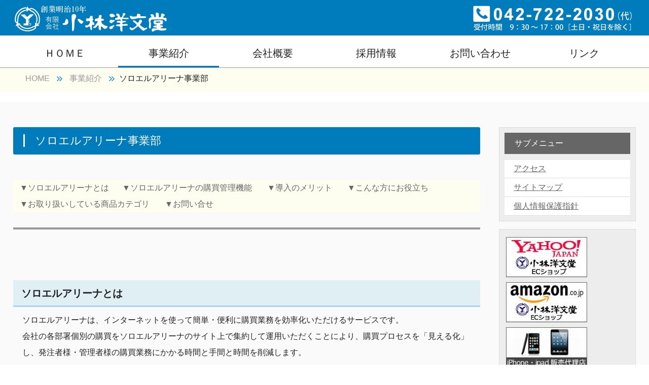

--- FILE ---
content_type: text/html
request_url: http://www.youbundo.co.jp/business-04.html
body_size: 5941
content:
<!DOCTYPE html>
<html lang="ja">
<head>
<meta charset="UTF-8">
<meta http-equiv="X-UA-Compatible" content="IE=edge">
<title>ソロエルアリーナ事業部｜有限会社小林洋文堂　サンプル３</title>
<meta name="viewport" content="width=device-width, initial-scale=1">
<meta name="description" content="創業明治10年。町田市で文具、事務用品を取り扱っております。通販カタログASKULの正規代理店です。ホームページの制作も請け負っております。">
<meta name="keywords" content="相模原市,東京都町田市,アスクル,伽藍堂,askul,ＡＳＫＵＬ,ゼロックス,xerox,OA機器,事務用品,文房具,オフィス家具,複合機,ホームページ制作,HP,webサイト">
<link rel="stylesheet" href="css/style.css">
<link rel="stylesheet" href="css/slide.css">
<link rel="stylesheet" href="css/luminous-basic.css">
<script src="js/openclose.js"></script>
<script src="js/fixmenu.js"></script>
<script src="js/fixmenu_pagetop.js"></script>
<!--[if lt IE 9]>
<script src="https://oss.maxcdn.com/html5shiv/3.7.2/html5shiv.min.js"></script>
<script src="https://oss.maxcdn.com/respond/1.4.2/respond.min.js"></script>
<![endif]-->
</head>

<body>

<div id="container">

<header>
<div class="inner">
	<a href="" class="header_tel">
    	<img src="images/tel.png" alt="お電話でのお問合せはこちら">
    </a>
<h1 id="logo"><a href="index.html"><img src="images/logo-2.png" alt="創業明治10年／町田市・相模原市のトータル・オフィスアドバイザー （有）小林洋文堂"></a></h1>
   	<br class="clear">
</div>
</header>

<!--801px以上ー-->
<nav id="menubar" class="nav-fix-pos">
<ul class="inner">
<li><a href="index.html">ＨＯＭＥ</a></li>
<li class="current"><a href="business.html">事業紹介</a></li>
<li><a href="outline.html">会社概要</a></li>
<li><a href="recruit.html">採用情報</a></li>
<li><a href="mailform/form.html">お問い合わせ</a></li>
<li><a href="link.html">リンク</a></li>
</ul>
</nav>

<!--800px以下端末-->
<nav id="menubar-s">
<ul>
<li><a href="index.html">ＨＯＭＥ</a></li>
<li class="current"><a href="business.html">事業紹介</a></li>
<li><a href="outline.html">会社概要</a></li>
<li><a href="recruit.html">採用情報</a></li>
<li><a href="mailform/form.html">お問い合わせ</a></li>
<li><a href="link.html">リンク</a></li>
<li><a href="access.html">アクセス</a></li>
<li><a href="sitemap.html">サイトマップ</a></li>
<li><a href="privacypolicy.html">個人情報保護指針</a></li>
</ul>
</nav>

<!--パンくずリスト-->
<nav class="breadcrumb">
<ol>
	<li><a href="index.html">HOME</a></li>
	<li><a href="business.html">事業紹介</a></li>
	<li>ソロエルアリーナ事業部</li>    
</ol>
</nav>
<!--/パンくずリスト-->





<div id="contents">

<div class="inner">

<!--印刷用ヘッダー-->
<div id="print-header">
	<div class="h-l">
		<p class="smallfont02">町田市のトータル・オフィスアドバイザー </p>
		<!--印刷用のロゴ-->
		<figure><img src="images/logo.png" alt="（有）小林洋文堂"></figure>
	</div>
	<div  class="h-r">
    	<p class="tel-font" style=""><img src="images/tel-icon.png" alt="電話番号" class="tel-icon" style="">042-722-2030<span class="ss">（代）</span></p><p>受付時間　9：30～17：00（土日・祝日を除く）</p>
    </div>
<br class="clear">
</div>
<!--/印刷用ヘッダー-->


<!--メインコンテンツ-->
<div class="main">

<section>

<h2>ソロエルアリーナ事業部</h2>


<ul class="listmenu">
<li><a href="#01">▼ソロエルアリーナとは</a>
<li><a href="#02">▼ソロエルアリーナの購買管理機能</a></li>
<li><a href="#03">▼導入のメリット</a></li>
<li><a href="#04">▼こんな方にお役立ち</a></li>
<li><a href="#05">▼お取り扱いしている商品カテゴリ</a></li>
<li><a href="#06">▼お問い合せ</a></li>
</ul>

<hr id="01" class="undeertable">
<h3>ソロエルアリーナとは</h3>

	<div class="box-indent">
		<p>ソロエルアリーナは、インターネットを使って簡単・便利に購買業務を効率化いただけるサービスです。<br>
  		会社の各部署個別の購買をソロエルアリーナのサイト上で集約して運用いただくことにより、購買プロセスを「見える化」し、発注者様・管理者様の購買業務にかかる時間と手間と時間を削減します。</p>
  	</div>
		  <p>　</p>
          
<div class="c">

<figure><img src="images/image_unit05-1.jpg" alt="ソロエルアリーナとは"></figure>
</div>

<p>　</p>
<p>【従来のアスクルとソロエルアリーナの違い】</p>
<table class="ta4">
<tr>
	<th>　</th>
	<td style="background:#C0D3E2;">従来のアスクル</td>
	<td style="background:#09C; color:#fff;">ソロエルアリーナ</td>
</tr>
<tr>
	<th>ご注文媒体</th>
    <td>インターネット・FAX</td>
    <td class="cur">インターネット</td>
</tr>
<tr>
	<th>特定商品の購入促進<br>または制限</th>
    <td>マニュアル運用でカバー</td>
    <td class="cur">管理部署による<br>一元コントロール可能</td>
</tr>
<tr>
	<th>購入申請処理方法</th>
    <td>会社の指定書類や口頭による</td>
    <td class="cur">オンライン承認</td>
</tr>
<tr>
	<th>ご請求処理方法<br>（仕分け作業）</th>
    <td>請求書による（紙）</td>
    <td class="cur">ダウンロードデータで処理可能</td>
</tr>
<tr>
	<th>ご請求書の発行形態</th>
    <td>ご注文部署に対してのみ</td>
    <td class="cur">3種からご選択可能</td>
</tr>
<tr>
	<th>ポイント還元</th>
    <td>あり</td>
    <td class="cur">なし</td>
</tr>
<tr>
	<th>商品お値引き</th>
    <td>なし</td>
    <td class="cur">あり（マイレージ制）</td>
</tr>
</table>

<hr id="02" class="undeertable">
<h3>ソロエルアリーナの購買管理機能</h3>

	<div class="box-indent">
		<p>ソロエルアリーナは豊富かつ柔軟な購買管理機能を備えており、「できるところから購買コスト削減に取り組みたい」というお客様や、「購買コスト削減はもちろんのこと、隅々まで厳密なルールを定めて購買にかかる内部統制を強化したい」というお客様など、管理の目的やレベルに応じてご利用いただけます。</p>
	</div>
            
<p>　</p>
<figure><img src="images/image_unit06.jpg" alt="従来のアスクルとの違い"></figure>


<hr id="03" class="undeertable">
<h3>導入のメリット</h3>
<h5>購買コストの削減</h5>

	<div class="box-indent">
		<p>ソロエルアリーナでは、2つの視点からお客様企業の購買にかけるコストを削減します。</p>
    
		<div class="b2">

		<h6>1. 「見えるコスト」　～　物品コストの削減</h6>
		<figure><img src="images/image_unit07_01.gif" alt="物品コストの削減" style="float:left; margin-right:15px;"></figure>
		<p class="smallfont00">会社の各部署が個別に取引していた購入先をソロエルアリーナに集約いただくことにより、物品の購入ボリュームに応じたディスカウントを適用させていただきます。</p>
		</div>
        
		<div class="b2">
		<h6>2. 「見えないコスト」　～　業務プロセスコストの削減</h6>
		<figure><img src="images/image_unit07_02.gif" alt="業務プロセスコストの削減" style="float:left; margin-right:15px;"></figure>
		<p class="smallfont00">ソロエルアリーナの購買管理機能を活用して購買プロセスをインターネット上で完結させることにより、購買業務に関するご担当者様の手間や時間を削減することができます。</p>
		</div>

	<hr class="clear eef">

	</div>


<h5>導入コストは…0円　<span style="font-size:11px;">（※1）</span></h5>

	<div class="box-indent">
		<figure><img src="images/image_unit08.gif" alt="0円" style="float:left;"></figure>
		<p>ソロエルアリーナはASP（※2）で運営されるためお客様には導入費用がかかりません。 <br>
		  アスクルの品揃えや迅速さといったメリットはそのままで、様々なプラスアルファのメリットを導入コスト0円（※1）でご利用いただけます。<br>
		</p>

		<p style="font-size:11px; color:#999; line-height:1.2em; margin:15px 10px;">
		（※1）インターネット契約プロバイダとの接続料・通信回線費用は、お客様のご負担となります。  <br>
		  （※2）ASPとは  <br>
		  インターネットを通じてアプリケーションソフトを利用者にレンタルする事業者のことです。利用者のパソコンに自らアプリケーションソフトをインストールする必要も、自前で開発する必要もありませんので、開発費はもちろん、インストールにかかる費用や運用にかかる管理費など、手間と費用を削減することが可能とされています。 </p>
	</div>


<hr id="04" class="undeertable">
<h3>こんな方にお役立ち</h3>

<p><a href="images/image_unit09-1-detali.jpg" class="gallery-img">
<img src="images/image_unit09-1.jpg" alt="ソロエルアリーナ　こんな方にお役立ち　発注者様の場合">
</a>
</p>
<p class="smallfont00">（↑クリックで詳細表示↑）</p>
<p><a href="images/image_unit09-2-detali.jpg" class="gallery-img">
<img src="images/image_unit09-2.jpg" alt="ソロエルアリーナ　こんな方にお役立ち　管理者様の場合">
</a>
</p>
<p class="smallfont00">（↑クリックで詳細表示↑）</p>
<p><a href="images/image_unit09-3-detali.jpg" class="gallery-img">
<img src="images/image_unit09-3.jpg" alt="ソロエルアリーナ　こんな方にお役立ち　経営者様の場合">
</a>
</p>
<p class="smallfont00">（↑クリックで詳細表示↑）</p>





<hr id="05" class="undeertable">
<h3>お取り扱いしている商品カテゴリ</h3>

	<div class="box-indent">
		<p>ソロエルアリーナの取扱商品カテゴリは、実験器具や検査機器など理化学分野から、金型や工具など多岐に渡ります。事務用品やOA機器、PC関連商品、オフィス生活用品などはもちろん、お客様企業の「必要」に応える様々な間接材を取り揃えています。ソロエルアリーナはさまざまな業界における、幅広いニーズにお応えします。
		事務消耗品から製造用消耗品まで、各種豊富に取り揃えております。<br><br></p>
    
    
   
<figure><img src="images/image_unit13.gif" alt="お取り扱いしている商品カテゴリ"></figure>

	</div>



<hr id="06" class="undeertable">
<h3>お問合せはこちら</h3>

    <div class="b2">
	<a href="form-soloel/form-soloel.html" class="btn btn--orange">ソロエルアリーナ<br>お問合せフォーム</a>
    </div>

    <div class="b2">
	<a href="tel:0427233554" class="btn btn--orange tel"><span style="font-size:80%;">お電話でのお申込み</span><br><span style="font-size:110%;">042-723-3554</span></a>    
    </div>
    
    
<hr class="clear eef">


</section>

</div>
<!--メインコンテンツここまで-->



<!--サブコンテンツここから-->
<div class="sub">

<nav class="box">
<h2>サブメニュー</h2>
<ul class="submenu">
<li><a href="access.html">アクセス</a></li>
<li><a href="sitemap.html">サイトマップ</a></li>
<li><a href="privacypolicy.html">個人情報保護指針</a></li>
</ul>
</nav>

<nav class="box">
<figure>
<a href="https://store.shopping.yahoo.co.jp/kobayashiyoubundo/" target="_blank"><img src="images/ecshop-yahoo-bnr.jpg" alt="Yahooショップ" style="margin:5px 5px 5px 0; vertical-align:top;"></a>
<a href="https://www.amazon.co.jp/sp?_encoding=UTF8&asin=B017R8OQ0C&isAmazonFulfilled=0&ref_=olp_merch_name_1&seller=A2T6OF706YEOSQ
" target="_blank"><img src="images/ecshop-amazon-bnr.jpg" alt="amazonショップ" style="margin:5px 5px 5px 0; vertical-align:top;"></a>
<a href="mailform/form.html"><img src="images/iphone-ipad-on.jpg" alt="iPhone iPad販売代理店" style="margin:5px 5px 5px 0; vertical-align:top;"></a>
<a href="https://onewaywater.com/" target="_blank"><img src="images/oneway3.png" alt="ワンウェイウォーター" style="margin:5px 5px 5px 0; vertical-align:top;"></a>
</figure>
</nav>

<section class="box">
<h2>ＳＮＳ</h2>
<a href="https://www.facebook.com/%E6%9C%89%E9%99%90%E4%BC%9A%E7%A4%BE%E5%B0%8F%E6%9E%97%E6%B4%8B%E6%96%87%E5%A0%82-119227276598534" target="_blank"><img src="images/facebook.png" alt="FACEBOOK" class="icon"></a>
<a href="https://twitter.com/youbundoecshop" target="_blank"><img src="images/twitter.png" alt="ツイッター" class="icon"></a>
</section>

<section class="box">
<h2>会社概要</h2>
<p>有限会社　小林洋文堂<br>
〒194-0013<br>
東京都町田市原町田4-23-2<br>
小林ビル3階<br>
<a href="access.html">地図はこちら</a><br>
TEL: 042-722-2030<br>
FAX: 042-728-8400</p>

<p class="smallfont00"><img src="images/mail.png" alt="メールアドレス"> mailbox@youbundo.co.jp</p>

<p>受付時間：9:30～17:00<br>
定休日：土日祝</p>
</section>

<section class="box">
<h2>許可証番号等</h2>
<p class="nest-p"><a href="tst.html">特定商取引表記（→）</a></p>
<p class="nest-p">古物商許可証番号</p>
<p class="nest">東京都公安委員会<br>第308841506796 号</p>
<p class="nest-p">高度管理医療機器等販売業 及び賃貸業許可番号</p>
<p class="nest">町田市保健所<br>第 45032160611 号</p>
</section>

</div>
<!--/サブコンテンツここまで-->

</div>
<!--/inner-->

</div>
<!--/contents-->

<footer>

<div id="footermenu" class="inner">
<p class="company-name"><a href="index.html">有限会社 小林洋文堂</a></p>
<ul>
<li><a href="business.html">事業紹介</a></li>
<li><a href="outline.html">会社概要</a></li>
<li><a href="recruit.html">採用情報</a></li>
<li><a href="mailform/form.html">お問い合わせ</a></li>
<li><a href="link.html">リンク</a></li>
</ul>
<ul>
<li><a href="access.html">アクセス</a></li>
<li><a href="sitemap.html">サイトマップ</a></li>
<li><a href="privacypolicy.html">個人情報保護指針</a></li>
<li><a href="tst.html">特定商取引表記</a></li>
</ul>

</div>
<!--/#footermenu-->

<div id="footeraddress" class="inner">
〒194-0013<br>
東京都町田市原町田4-23-2　小林ビル3階<br>
TEL: 042-722-2030　FAX: 042-728-8400
</div>
<!--/#footeraddress-->


<div id="copyright">
<small>Copyright&copy; <a href="index.html">Kobayashi Youbundo co.,Ltd</a> All Rights Reserved.</small>
</div>
<!--/#copyright-->

</footer>

</div>
<!--/#container-->

<p class="nav-fix-pos-pagetop"><a href="#">↑</a></p>

<!--レスポンシブ用-->
<div id="menubar_hdr" class="close"></div>
<script>
if (OCwindowWidth() <= 800) {
	open_close("menubar_hdr", "menubar-s");
}
</script>

<!--luminous-->
<script src="js/Luminous.min.js"></script>
<script>
      new LuminousGallery(
        document.querySelectorAll(".gallery-img"),
        {
          arrowNavigation: true
        },
        {
          caption: function(trigger) {
            return trigger.querySelector("img").getAttribute("alt");
          }
        }
      );
</script>


</body>
</html>


--- FILE ---
content_type: text/css
request_url: http://www.youbundo.co.jp/css/style.css
body_size: 9414
content:
@charset "utf-8";

/*
---------------------------------------------------------------------------*/
/*★全体★
---------------------------------------------------------------------------*/
/*　width:800pxでスマホ対応メニューに切り替え　*/
/*　全体枠に関するメディアクエリはファイルの後半にまとめて記述していますが、各要素ごとに個別に記述しているものもあります。*/

html,body,#container {height: 100%;}
body {
	margin: 0px;
	padding: 0px;
	color: #222;
	font-family: "ヒラギノ角ゴ ProN W3", "Hiragino Kaku Gothic ProN", "メイリオ", "Meiryo", "verdana", sans-serif;
	font-size: 16px;
	line-height: 2;
	background: #fff;
}
h1,h2,h3,h4,h5,h6,p,ul,ol,li,dl,dt,dd,form,figure,form {margin: 0px;padding: 0px;font-size: 100%;font-weight: normal;}
ul {list-style-type: none;}
ol {padding-left: 40px;padding-bottom: 15px;}
img {border: none;max-width: 100%;height: auto;vertical-align: middle;}
table {border-collapse:collapse;font-size: 100%;border-spacing: 0;}
video {max-width: 100%;}
iframe {width: 100%;}
a {
	color: #666;
	margin:auto 3px;
	text-decoration:none;
}
a:hover {
	color: #007bbb;
	text-decoration:underline;
}
input, select, textarea{
padding: 10px;
}

/*全体枠
---------------------------------------------------------------------------*/
.inner {
	max-width: 1400px;
	margin: 0 auto;
	padding-left: 2% !important;
	padding-right: 2% !important;
}

/*ヘッダー
---------------------------------------------------------------------------*/
header {
	height: 70px;
	background: #007bbb;
	position: relative;
}
#top header {
	min-height: 100%;
	margin-bottom: -70px;
}
header #logo {
	width: 300px;
	padding-top: 10px;
}
header #logo a{
	background:none;
}
#top #logo img {
	position: fixed;
	z-index: 1;
	left: 33%;
	top: 36%;
	width: 30%;
}

.header_tel{
	float:right;
	display:block;
	padding-top:1px;
}



/*印刷時に出力するロゴ*/
#print-header{
	display:none;
}

/*メインメニュー
---------------------------------------------------------------------------*/
#menubar {
	overflow: hidden;
	position: relative;
	z-index: 10;
	text-align: center;
	background: #fff;
	border-bottom: 1px solid #999;
}
#menubar ul li {
	float: left;
	width: calc(100% / 6);
	font-size: 20px;
}
#menubar ul li a {
	text-decoration: none;
	display: block;
	border-bottom: 3px solid transparent;
	height: 45px;
	padding-top: 15px;
	color: #222;
	background:none;
}
#menubar ul li span {
	display: block;
	font-size: 10px;
	color: #999;
	letter-spacing: 0.2em;
}
#menubar ul li a:hover, #menubar ul li.current a {
	border-bottom:3px solid #007bbb;
}
/*スマホ用メニュー*/
#menubar-s {display: none;}
#menubar_hdr {display: none;}


/*メニューを画面上部に固定
---------------------------------------------------------------------------*/
body.is-fixed-menu #menubar.nav-fix-pos {
	position: fixed;
	width: 100%;
	top: 0px;
	background: #000;
	opacity: 0.8;
}
body.is-fixed-menu #menubar.nav-fix-pos a{
	color: #fff;
}
body.is-fixed-menu #menubar.nav-fix-pos ul li.current a {
	border-bottom: 6px solid #ffd700;
}
body.is-fixed-menu #contents {
	margin-top: 60px;
}
body.is-fixed #menubar.nav-fix-pos {
	position: fixed;
	width: 100%;
	top: 0px;
	background: #fff;
	background: rgba(255,255,255,0.95);
}
body.is-fixed #contents {
	margin-top: 60px;
}

/*
---------------------------------------------------------------------------*/
/*コンテンツブロック
---------------------------------------------------------------------------*/
#contents {
	position: relative;
	z-index: 1;
	overflow: hidden;
	background: #fafafa;
	padding-top: 30px;
	padding-right: 0;
	padding-bottom: 30px;
	padding-left: 0;
}

#contents .inner {
	padding: 20px 0px;
}
#contents h2 {
	clear: both;
	margin-bottom: 20px;
	color: #fff;
	background: #007bbb;
	padding: 5px 20px;
	font-size: 22px;
	border-radius: 3px;
}

#contents h2::first-letter {
	border-left: 3px solid #fff;
	padding-left: 20px;
}

#contents h3{
	font-size: 20px;
	font-weight: bold;
	background: #DFEFF4;
	clear: both;
	margin-top: 30px;
	margin-right: auto;
	margin-bottom: 10px;
	margin-left: auto;
	padding-top: 6px;
	padding-right: 8px;
	padding-bottom: 4px;
	padding-left: 16px;
	border-bottom:3px solid #ACD2F4;
}

#contents h4{
	font-size: 18px;
	font-weight: bold;
	background: #DFEFF4;
	margin-top: 10px;
	margin-right: auto;
	margin-bottom: 10px;
	margin-left: auto;
	padding-top: 6px;
	padding-right: 8px;
	padding-bottom: 4px;
	padding-left: 16px;
}

#contents h5 {
  font-size:16px;
  font-weight:bold;
  position: relative;
  padding: 8px 5px 4px 36px;
  color: #fff;
  border-radius: 100vh 0 0 100vh;
  background: #069;
  margin:36px auto 16px auto;
}

#contents h5:before {
  position: absolute;
  top: calc(50% - 7px);
  left: 10px;
  width: 14px;
  height: 14px;
  content: '';
  border-radius: 50%;
  background: #fff;
}


#contents #policy {
	font-size:13px;
	padding-bottom:20px;
}
#contents #policy p{ 
	margin: auto auto auto 10px;
}
#contents #policy h4{ 
	font-size:14px;
	border-bottom:1px solid #0080C0;
	color: #222;
	padding:6px 2px 2px 2px;
	background-color:transparent;
}


/*メインコンテンツ
---------------------------------------------------------------------------*/
.main {
	float: left;
	width: 75%;
	padding-bottom:30px;
}
.main section + section {
	margin-top: 40px;
	padding-top: 0;
}

/*リスト系ページ用
---------------------------------------------------------------------------*/
#contents .main .list {
	margin-bottom: 20px;
	border: 1px solid #666;
	clear: both;
	padding-top: 0;
	padding-right: 1%;
	padding-bottom: 2%;
	padding-left: 1%;
	min-height: 260px;
}
#contents .main .list h4 {
	margin-bottom: 0.5em;
	color: #007bbb;
	background: #CDE9FA;
	clear: both;
}
#contents .main .list h4::first-letter {
	border-left: 3px solid #007bbb;
	padding-left: 10px;
}
#contents .main .list p {
	padding: 0px;
	margin-left: 23%;
	margin-top: 2%;
}
#contents .main .list figure img {
	float: left;
	width: 22%;
	margin-right: 4%;
	padding: 5px;
	border:1px solid #999;
}

/*リスト系ページテーブル用
---------------------------------------------------------------------------*/
#contents .main .list table {
	font-size: 12px;
	width: 78%;
	margin-bottom: 5px;
}
#contents .main .list table,
#contents .main .list table td,
#contents .main .list table th {
	border: 1px solid #dcdcdc;
}
#contents .main .list table td,
#contents .main .list table th {
	padding: 1%;
}
#contents .main .list table th {
	width: 20%;
	text-align: center;
	font-weight: normal;
	background: #edf0f5;
}
#contents .main .list table td {
	width: 30%;
}


/*サイトマップ用
---------------------------------------------------------------------------*/
.sitemap{margin:20px;}
.sitemap ul li{
    min-height:18px;
    margin:0;
    padding:5px 0 0 15px;
    background:transparent url('../images/marker.gif') no-repeat left 0.9em scroll;
}
.sitemap ul li ul li{
    background:transparent url('../images/marker_middle.gif') no-repeat left -0.2em scroll;
    margin-left:5px;
}


/*サブ（右）コンテンツ用
---------------------------------------------------------------------------*/
.sub {
	float: right;
	width: 22%;
}

#contents .sub h2 {
	margin-bottom: 10px;
	border-radius: 0;
	font-size: 16px;
	background-color: #666;
}
#contents .sub h2::first-letter {
	border-left: none;
	padding-left: 0px;
}
#contents .sub p {
	margin: 0;
	padding: 10px;
}

#contents .sub .box {
	padding: 10px;
	margin-bottom: 15px;
	background: #f2f2f2;
	background: rgba(0,0,0,0.05);
	border: solid 1px #dcdcdc;
}
#contents .sub .box a{
	background: none;
	text-decoration:underline;
}

#contents .sub .box ul.submenu {
	margin-bottom: 0px;
}
#contents .sub .box ul.submenu a{
	background: none;
}


/*サブメニュー
---------------------------------------------------------------------------*/
ul.submenu {
	margin-bottom: 15px;
	border-top: solid 1px #dcdcdc;
}
ul.submenu li {
	background: #fff;
	border-bottom: solid 1px #dcdcdc;
}
ul.submenu li a {
	text-decoration: none;display: block;
	padding: 2px 15px;
	background:none;
}

ul.submenu li a{
	background:  #f0e68c;
}


/*フッター
---------------------------------------------------------------------------*/
footer {
	clear: both;
	position: relative;
	z-index: 1;
	font-size: 14px;
	background: #007bbb;
	color: #fff;
	text-align: center;
	
}
footer a {color: #fff;}
footer a:hover {color: #fff;}

#footermenu {
	overflow: hidden;
	padding: 20px 5px;
	background: url(../images/footer_bg.png) no-repeat 95% center/15%;	
}


#footermenu a {
	text-decoration: none;
	opacity: 0.7;
	background:none;
}
#footermenu a:hover {
	opacity: 1;
}
#footermenu ul {
	float: left;
	width: 125px;
	padding-right: 1%;
	padding-left: 0.5%;
	text-align: left;
	line-height: 2;
}

#footermenu .company-name{
	font-size: 24px;
	text-align: left;
}

#footeraddress{
	color:#BCDEE7;
	text-align:left;
	padding:10px;
}

#copyright {
	clear: both;
	text-align: center;
	background: #333;
}
#copyright a {
	text-decoration: none; 
	background:none;
}

#copyright a:hover {
	color: #666;
}

/*トップページ内「更新情報・お知らせ」ブロック
---------------------------------------------------------------------------*/
#new dl {
	border-bottom-width: 1px;
	border-bottom-style: dotted;
	border-bottom-color: #999;
	margin-bottom: 20px;
	padding-top: 0px;
	padding-right: 0px;
	padding-bottom: 10px;
	padding-left: 0px;
	margin-top: 10px;
}
#new dt {
	/*float: left;*/
	/*width: 9em;*/
	background: #eee;
	padding: 4px 4px 2px 8px;
}
#new dt i{
	padding-right: 8px;
}
#new dd {
	/*
	padding-left: 9em;
	*/
	padding: 8px 8px 8px 30px;
}
#new dd p.p_date{
	color: #66b3d3;
	text-align:right;
	font-size: 90%;
}

/* リンク
---------------------------------------------------------------------------*/
ul.link{
	width:99%;
	margin-left:1%;
	margin-bottom:50px;
	}

ul.link li{
	width:49%;
	display:inline-block;
	}


ul.link li a{display:block;
	margin-right:2%;
	padding:3% 0 2% 5px;
	border-bottom:1px dotted #ccc;
	text-decoration:none;
	background:none;
}
ul.link li a:hover{
	background:#FFC;
}

/*その他・テーブル
---------------------------------------------------------------------------*/
.ta1 {
	width: 100%;
	margin-bottom: 15px;
	background: #fff;
}
.ta1, .ta1 td, .ta1 th {
	border: 1px solid #999;
	padding: 10px;
}
.ta1 th {
	width: 180px;
	text-align: center;
	background:#eee;	
}
.ta1 img {
	vertical-align: bottom;
}

.ta2 {
	width: 100%;
	margin-bottom: 15px;
	background: #fff;
}
.ta2, .ta2 td, .ta2 th {
	border: 1px solid #999;
	padding: 10px;
	text-align:left;
}
.ta2 th {
	width: 70%;
}
.ta2 td{
	text-align:right;
}
.ta2 .spt{background:#eee;
}
.ta3{
	width: 360px;
	margin-top: 30px;
	margin-right: auto;
	margin-bottom: 50px;
	margin-left: 20px;
	float: left;
}

.ta3 th{ 
	background:#eee; 
	text-align:left; 
	padding:4px 10px;
}
.ta3 td{ 
	padding:8px 10px 2px 10px; 
	border-bottom:1px dotted #ccc;
}

.ta4 {
	width: 100%;
	margin-bottom: 15px;
	background: #fff;
	font-size:12px;
}
.ta4, .ta4 td, .ta4 th {
	border: 1px solid #999;
	padding: 10px 4px;
	text-align:center;
}
.ta4 th {
	background:#eee;
}
.ta4 td.cur{
	background:#FFC;
}

.t50{
	width: 98%;
	margin-left: 2%;
	margin-bottom: 15px;
}
.t50 td{
	width:50%;
}





/*フォーム用
---------------------------------------------------------------------------*/

#contents input, select, textarea{
		font-size:16px;
		font-family: "ヒラギノ角ゴ ProN W3", "Hiragino Kaku Gothic ProN", "メイリオ", "Meiryo", "verdana", sans-serif;
}

#contents input[type="submit"].btn,
#contents input[type="button"].btn,
#contents input[type="reset"].btn {
	padding: 5px 10px;
	border: 1px solid #ccc;
	font-size: 20px;
	border-radius: 3px;
	background: #eee;
}
#contents input[type="submit"].btn:hover,
#contents input[type="button"].btn:hover,
#contents input[type="reset"].btn:hover {
	border: 1px solid #999;
	background: #fff;
}

.submitbtn {
	display       : inline-block;
	font-size     : 16pt;
	font-weight:	bold;
	text-align    : center;
	cursor        : pointer;
	padding       : 24px 30px;
	color         : #fffffe;
	line-height   : 1em;
	transition    : .3s;
	border        : 2px solid #2679A6;
	background-color: #2679A7;
}
.submitbtn:hover {
  color         : #2679A6;
  background    : #ffffff;
}



/*前のページに戻るリンク用
---------------------------------------------------------------------------*/
.prev{
  position: relative;
  display: inline-block;
  padding-left: 20px;
  color: #333;
  text-decoration: none;
  margin-top:100px;
}
.prev:before {
  content: '';
  width: 18px;
  height: 18px;
  background: #333;
  border-radius: 50%;
  position: absolute;
  top: 50%;
  left: -3px;
  margin-top: -9px;
}
.prev:after {
  content: '';
  width: 6px;
  height: 6px;
  border: 0;
  border-top: solid 2px #fff;
  border-right: solid 2px #fff;
  position: absolute;
  top: 50%;
  left: 0;
  margin-top: -4px;
  transform: rotate(45deg);
}



/* ダイヤル画面用
---------------------------------------------------------------------------*/
@media screen and (min-width: 800px) {
    .tel {
        pointer-events: none;
        cursor: default;
    }
}


/*PAGE UP
---------------------------------------------------------------------------*/
@keyframes scroll {0% {opacity: 0;}100% {opacity: 1;}}
body .nav-fix-pos-pagetop a {display: none;}
body.is-fixed-pagetop .nav-fix-pos-pagetop a {
	display: block;
	text-decoration: none;
	text-align: center;
	width: 50px;
	line-height: 50px;
	z-index: 1;
	position: fixed;
	bottom: 20px;
	right: 3%;
	background: #EDAE3A;
	background: rgba(237, 174, 58, 1);
	color: #fff;
	border: 1px solid #fff;
	animation-name: scroll;
	animation-duration: 1S;
	animation-fill-mode: forwards;
	border-radius: 50%;
}
body.is-fixed-pagetop .nav-fix-pos-pagetop a:hover {
	background: #FDEA9F;
	border: 1px solid #EDAE3A;
	color: #EDAE3A;
}

/*その他
---------------------------------------------------------------------------*/
.look {background: #ccc;padding: 5px 10px;border-radius: 4px;}
.mb15,.mb1em {margin-bottom: 15px !important;}
.mb20 {margin-bottom: 20px !important;}
.mb30 {margin-bottom: 30px !important;}
.mb50 {margin-bottom: 50px !important;}
.p0 {padding:0 !important;}
.clear {clear: both;}
.eef{border:#eef 1px dotted;}
ul.disc {padding: 0em 25px 15px;list-style: disc;}
.color1, .color1 a {color: #66b3d3 !important;}
.pr {font-size: 10px;}
.wl {width: 96%;}
.ws {width: 50%;}
.c {text-align: center !important;}
.r {text-align: right !important;}
.l {text-align: left !important;}
.w50 {overflow: hidden;width: 50%;}
.fl {float: left;}
img.fl {float: left;width:30%;margin-right: 20px;margin-bottom: 20px;}
.fr {float: right;}
img.fr {float: right;width:30%;margin-left: 20px;margin-bottom: 20px;}
img.ww{width:98%; margin:1%;}
.big1 {font-size: 22px;}
.sub .big1 {font-size: 12px;}
.mini1 {font-size: 11px;display: inline-block;line-height: 1.5;}
.sh {display: none;}
.date {text-align: right;color: #999;font-size: 11px;}
.marker-b{
 background: linear-gradient(transparent 75%, #c1e0ff 75%);
font-weight: bold; 
}
.icon{
	width:74px; 
	height:auto; 
	margin-right:14px;
}
.nw{
	font-weight: bold;
	font-size: 16px;
	border: solid #999 1px;
	background-color: #F3F3F3;
	margin-right: 0%;
	margin-left: 0%;
	margin-top: 1%;
	margin-bottom: 1%;
	padding-top: 1%;
	padding-right: 2%;
	padding-bottom: 1%;
	padding-left: 2%;
}
.nest-p{
	margin-bottom: 10px;
	margin-top: 10px;
	line-height: 1.6em;
	background-color: #CECECE;
	border-bottom:1px solid #999;
}
.nest {
	margin-left:1em;
	font-size:90%;
}
.smallfont00{
	font-size:90%;
}
.link_yellow{
	background: #FFC;
}


	@media screen and (max-width:1100px){
		.smallfont00{
			font-size:70%;
		}
	}



.smallfont01{
	font-size:80%;
}
.smallfont02{
	font-size:70%;
}

.red{
	color: red;
}
.green{
	color: green;
}


h6.ttl{ font-weight:bold; padding:0; margin:20px auto 5px auto; border-bottom:6px solid #C4DBEE;}

.f-img{float:right; margin:auto 20px auto 20px;}
.w-img{width:auto; margin:auto 20px 40px 5px;}
.undeertable{
	border: 2px solid #999;
	margin-top: 30px;
	margin-right: auto;
	margin-bottom: 100px;
	margin-left: auto;
	clear: both;
}

	@media screen and (max-width:800px){
		.undeertable{ margin-bottom:10px; border:1px solid #ffe;}
	}



.disp{display:inherit;}
.endline{
	clear: both;
	border: 1px dashed #eee;
}


ul.listmenu{ width:100%; margin-top:50px; background:#FDFDF0;}
ul.listmenu li{ display:inline-block; }
ul.listmenu li a{text-align:center; display:block; padding:0 10px;}
ul.listmenu li a:hover{ background:#963; color:#fff;}

	@media screen and (max-width:800px){
		ul.listmenu{ margin-top:10px; }		
		ul.listmenu li a{ padding:10px;}
	}






/*
---------------------------------------------------------------------------*/
/*ボタン
---------------------------------------------------------------------------*/

.btn,
a.btn,
button.btn {
  font-size: 1.4rem;
  font-weight: 700;
  line-height: 1.5;
  position: relative;
  display: inline-block;
  padding: 1rem 4rem;
  cursor: pointer;
  user-select: none;
  transition: all 0.3s;
  text-align: center;
  vertical-align: middle;
  text-decoration: none;
  letter-spacing: 0.1em;
  color: #212529;
  border-radius: 0.5rem;
  min-width:240px;
  min-height:80px;
}

@media screen and (max-width: 560px) {
	.btn,
	a.btn,
	button.btn {font-size: 1.4rem;}
}


.btn--orange,
a.btn--orange {
  color: #fff;
  background-color: #eb6100;
}
.btn--orange:hover,
a.btn--orange:hover {
  color: #fff;
  background: #f56500;
}

.btn--blue,
a.btn--blue {
  color: #fff;
  background-color: #6D94BE;
}
.btn--blue:hover,
a.btn--blue:hover {
  color: #fff;
  background: #96B6CD;
}


/*
---------------------------------------------------------------------------*/
/*ボックス
---------------------------------------------------------------------------*/
.t2{
	width: 42%;
	padding: 2%;
	float: left;
	margin-bottom: 20px;
	border: 1px solid #999;
	margin-top: auto;
	margin-right: 2%;
	margin-left: 1%;
}
.t3{ 
	width:31%;
	margin: auto;	
	padding: 1%;
	float: left;
	margin-bottom:20px;	
}
.t2 a.title{
	text-align: center;
	font-size: 16px;
	font-weight: bold;
	line-height: 2em;
	display: block;
	margin-bottom: 10px;
	background-color: #ddd;
	border-right-width: 8px;
	border-left-width: 8px;
	border-right-style: solid;
	border-left-style: solid;
	border-right-color: #666;
	border-left-color: #666;
}
.t2 p.comment{
	line-height:1.6em;
	margin:1%;
}
.t2 a.detail{
	text-align: center;
	width: 160px;
	padding: 4px;
	display: block;
	background: #069;
	color: #fff;
	margin-top: 0px;
	margin-right: 0;
	margin-bottom: 0;
	margin-left: auto;
	text-decoration: none;
}
.t2 img{
	width: 100%;
}
.t3 img{
	width: 100%;
	max-width: 260px;
}

.box3{
	width: 31%;
	margin-left:0.5%;
	margin-right: 1.5%;
	float: left;
	margin-top:10px;
	margin-bottom: 20px;
	min-height: 160px;
}
h6{ background:#09C; color:#fff; text-align:center; padding:2px; margin-bottom:5px;}
.box3 img{ float:left; margin:5px 16px 10px 0;}

	@media screen and (max-width:600px){
		.box3{
			width:98%;
			min-height: inherit;
			}
	}

.box-indent{
	margin:1% 0 1% 2%;
	}


.b2{
	width: 48%;
	padding: 0;
	float: left;
	margin-bottom: 20px;
	margin-top: 40px;
	margin-right: 1%;
	margin-left: 0;
}
	@media screen and (max-width:1200px){
		.b2{
			width:98%;
			float:none;
			clear:both;
			}
	}





/*
---------------------------------------------------------------------------*/
/*一覧レイアウト用
---------------------------------------------------------------------------*/
#main section{
	margin-bottom:30px;
}
#main section.list {
	margin-bottom: 15px;
	position: relative;
	overflow: hidden;
	padding: 2%;
	background: #fff;
	border: 1px solid #ccc;
	width: 96%;
}
#main section.list p {
	padding: 0px;
	margin-left: 34%;
}
#main section.list figure img {
	float: left;
	padding: 5px;
	background: #fff;
	width: 30%;
	height: auto;
	border: 1px solid #ccc;
}
#main section.list h4 {
	font-size: 120%;
	color: #328ACB;
	border-bottom: solid 1px #328ACB;
	margin-left: 34%;
	margin-bottom: 10px;
}






/*
---------------------------------------------------------------------------*/
/*パンくずリスト
---------------------------------------------------------------------------*/
.breadcrumb {
	margin: 0 0 20px 0;
	padding: 5px;
	list-style: none;
	display: flex;
	overflow-x: auto;
	overflow-y: hidden;
	overflow: auto;
	white-space: nowrap;
	background-color: #FDFDF0;
}
	@media screen and (max-width:800px){
		.breadcrumb{ margin:0 0 5px 0;}
	}

.breadcrumb ol{
	width: 1400px;
	height: 22px;
	margin:auto;
}
	@media screen and (max-width:1400px){
		.breadcrumb ol{ width: 100%;}
	}

.breadcrumb ol li {
	display: inline-block;
	padding-left: 20px;
	background: url(../images/arrow067_05.gif) left center no-repeat ;
}


.breadcrumb ol li:first-child {
	margin-left: 0;
	padding-left: 0;
	background: none;
}

.breadcrumb ol li a {
  text-decoration: none;
  color: #999;
  margin:0 10px 0 5px;
  background:none;
}

.breadcrumb ol li a:hover {
  text-decoration: underline;
}


/*
---------------------------------------------------------------------------*/
/*詳細はこちら　ボタン
---------------------------------------------------------------------------*/
.nxt{ text-align:right;
	clear:both;
}
.nxt a{
	background: #369;
	color: #fff;
	text-decoration: none;
	padding-top: 10px;
	padding-right: 20px;
	padding-bottom: 8px;
	padding-left: 20px;
}
.nxt a:hover{
	background: #CEE7FD;
	color: #369;
	box-sizing:border-box;
	border:1px solid #369;
}



/*
---------------------------------------------------------------------------*/
/*ギャラリー（画像拡大）　虫眼鏡アイコン・スマホ対応など
---------------------------------------------------------------------------*/

.p_plus {
  position:relative;
  display:inline-block;
}
.rp_plus48 {
  position:absolute;
  right:0px;
  top:0px;
}
img.gallery{  margin:6px 4px auto auto;}
		@media screen and (max-width: 560px) {
			img.gallery{ width:120px;}
		}
		@media screen and (max-width: 560px) {
		  .lum-lightbox-inner img {
		    max-width: 160vw !important;
		    max-height: 85vh !important; }
		}  
		@media screen and (max-width: 800px) {
			.lum-gallery-button {
		  	display: none !important;}  
		}

/*
---------------------------------------------------------------------------*/
/*アコーディオン
---------------------------------------------------------------------------*/
input.accordion {
  position: absolute;
  opacity: 0;
  z-index: -1;
}
 
.tabs {
  border-radius: 8px;
  overflow: hidden;
  border:1px solid #ccc;
  /*border-top:none;*/
  margin-top:2em;
}
 
.tab {
  width: 100%;
  /*color: white;*/
  overflow: hidden;
}
.tab-label {
  display: flex;
  justify-content: space-between;
  padding: 1em;
  background:#E2EDF5;
  color: #333;
  /*background: #2c3e50;*/
  font-weight: bold;
  text-align:left;
  cursor: pointer;
  border-bottom:1px solid #ccc;
}

.tab-label .nbr{
	color:#069;
	}
.tab-label:hover {
	background: #B9D3EC;
  /*background: #1a252f;*/
}
.tab-label::after {
  content: "\276F";
  width: 1em;
  height: 1em;
  text-align: center;
  margin-left: 0.5em;
  transition: all .35s;
}
 
.tab-content {
  max-height: 0;
  padding: 0 1em;
  color: #333;
  background: white;
  transition: all .35s;
}

 
.tab-close {
  display: flex;
  justify-content: flex-end;
  padding: 1em;
  font-size: 0.75em;
  background: #B9D3EC;  
  /*background: #2c3e50;*/
  cursor: pointer;
}
.tab-close:hover {
  background: #1a252f;
}
 
input.accordion:checked + .tab-label {
  background: #B9D3EC;  
  /*background: #1a252f;*/
}
input.accordion:checked + .tab-label::after {
  transform: rotate(90deg);
}
input.accordion:checked ~ .tab-content {
  max-height: 100vh;
  padding: 1em;
}

















































/*
---------------------------------------------------------------------------*/
/*ここから　メディアクエリ
---------------------------------------------------------------------------*/

/*スマホで横向きのとき用
----------------------------------------------------------------------------*/
@media screen and (orientation: landscape) and (max-height:500px){

#menubar-s ul li a {
	padding: 10px;
	float: left;
	width: 40%;
	margin-left: 4%;
}

}


/* 1400px以下の設定（見出しの文字サイズやロゴマークなど横幅に応じて対応が必要なもの）
---------------------------------------------------------------------------*/
@media screen and (max-width:1400px){

#top #logo img {
	left: 30%;
	top: 45%;
	width: 40%;
}

}

/*1000px以下の設定（見出しの文字サイズやロゴマークなど横幅に応じて対応が必要なもの）
---------------------------------------------------------------------------*/
@media screen and (max-width:1000px){

#top #logo img {
	left: 20%;
	top: 45%;
	width: 60%;
}

#contents .main .list p {
	padding: 0px;
	margin-left: 36%;
}
#contents .main .list figure img {
	width: 30%;
}

.t2{
	height: 400px;
}
.t2 a.title{
	margin:5px 0;
	padding:0;
}

ul.link li{
	width:100%;
	}

.box3{
	width:48%;
	min-height: 200px;
	}

.f-img{width:50%;}
.w-img{width:96%;}





}


/*
---------------------------------------------------------------------------*/
/*メディアクエリ　800px以下
----------------------------------------------------------------------------*/
@media screen and (max-width:800px){


/*アニメーション用
----------------------------------------------------------------------------*/
@keyframes menu1 {
	0% {opacity: 0;}
	100% {opacity: 1;}
}

/*800px以下 スマホ用メニュー 
----------------------------------------------------------------------------*/
#menubar-s {
	display: block;
	overflow: hidden;
	position: fixed;
	z-index: 100;
	top: 0px;
	width: 100%;
	background: rgba(0,0,0,0.8);
	border-top: 1px solid #fff;
	animation-name: menu1;
	animation-duration: 0.5s;
	animation-fill-mode: both;
}
#menubar-s ul li a {
	display: block;
	text-decoration: none;
	padding: 10px 15px;
	border-bottom: 1px solid #fff;
	color: #fff;
	font-size: 16px;
	background:none;
}
#menubar-s ul li a:hover{ background:#222;}

#menubar-s ul li.current a{
}

#menubar-s ul li.current a:before {content:"\025b6";}

#menubar-s ul li span {
	display: block;
	font-size: 10px;
	color: #999;
}
#menubar-s ul li{
	background:#666;
}

#menubar {display: none;}

/*800px以下 ３本バーアイコン設定
---------------------------------------------------------------------------*/
#menubar_hdr {
	display: block;
	position: fixed;
	z-index: 100;
	top: 2px;
	right: 2px;
	border-radius: 15%;
	border: 1px solid #fff;
}
#menubar_hdr.close,
#menubar_hdr.open {
	width: 50px;
	height: 50px;
}
#menubar_hdr.close {
	background: #66b3d3 url(../images/icon_menu.png) no-repeat center top/50px;	
}
#menubar_hdr.open {
	background: #66b3d3 url(../images/icon_menu.png) no-repeat center bottom/50px;
}

body.is-fixed-menu #contents {
	margin-top: 0px;
}

#contents .main, #contents .sub {
	float: none;
	width: auto;
	clear: both;
}

/*スマホ版でサブメニューやフッターを省きたい場合のbodyタグ*/
body.s-n .sub,body.s-n #footermenu {
	display: none;
}




/*800px以下　ヘッダー
---------------------------------------------------------------------------*/
.header_tel{
	display:none;
}



/*800px以下 サブメニュー
---------------------------------------------------------------------------*/

ul.submenu li a {
	padding: 15px 15px;
}


/*800px以下 フッター
----------------------------------------------------------------------------*/

#footermenu {
	background: url(../images/footer_bg.png) no-repeat 95% center/20%;
	}







/*800px以下 コンテンツブロック
---------------------------------------------------------------------------*/

#contents {
	padding: 0;
}






/*800px以下 テーブル
---------------------------------------------------------------------------*/

.ta1 td{
	width: 96%;
	padding: 2%;
	display: block;
}
.ta1 th {
	width: 96%;
	padding: 2%;
	display: block;
	text-align: left;
	background-color: #ddd;
}

.t2{ 
	height:370px;	
}

.ta1 td{
	width: 96%;
	padding: 2%;
	display: block;
}
.ta1 th {
	width: 96%;
	padding: 2%;
	display: block;
	text-align: left;
}










/*800px以下 その他
---------------------------------------------------------------------------*/

.big1 {
	font-size: 20px;
}
.w50 {
	overflow: 
	hidden;
	width: auto;
}
.fl {
	float: none;
}
.fr {
	float: none;
}
.link {
	margin-top: -30px;
	padding-top: 30px;
}

.disp{
	display:none;
}


















}



/*600px以下の設定（見出しの文字サイズやロゴマークなど横幅に応じて対応が必要なもの）
---------------------------------------------------------------------------*/
@media screen and (max-width:600px){

#top #logo img {
	left: 6%;
	top: 45%;
	width: 80%;
}

#contents .main .list.compact {
	width: auto;
	float: none;
	margin: 0;
	border-top: 1px solid #dcdcdc;
	padding-top: 3%;
}
#contents .main .list.compact a {
	height: auto;
}
#contents .main .list.compact figure img {
	float: left;
	width: 20%;
	margin-right: 10px;
}
#contents .main .list.compact:last-of-type {
	margin-bottom: 15px;
	border-bottom: 1px solid #dcdcdc;
}

#contents .main .list h4 {
	margin-top: 20px;
	margin-left: 0.5%;
	margin-right: 0.5%;	
}
#contents .main .list p {
	padding: 0px;
	margin-left: 2%;
	margin-right: 2%;	
	margin-bottom: 10px;
}
#contents .main .list figure img {
	float: none;
	width: 96%;
	margin: 1%;
}

#footermenu {
	background: url(../images/footer_bg.png) no-repeat 95% center/30%;
	}


.t2{ 
	width: 94%;
	height: auto;
	float: none;
}
.t3{ 
	width: 94%;
	height: auto;	
	float: none;
}

.ws,.wl,.wss {width: 94%;}







}


/*
---------------------------------------------------------------------------*/
/*メディアクエリ　480px以下
----------------------------------------------------------------------------*/
@media screen and (max-width:480px){

body {
	font-size: 13px;
	line-height: 1.5;
}

.inner {
	padding-left: 2% !important;
	padding-right: 2% !important;
}

#contents h2 {
	font-size: 14px;
	padding: 5px 10px;
}
#contents h3 {
	font-size: 14px;
	padding-left: 10px;
}
#contents h2::first-letter, #contents h3::first-letter {
	padding-left: 10px;
}
#contents p {
	padding: 0 10px 20px;
}

.main section + section {
	margin-top: 20px;
}

.fl {float: none;}
img.fl {float: none;display: block;width:90%;margin: 0 auto 20px;}
.fr {float: none;}
img.fr {float: none;display: block;width:90%;margin: 0 auto 20px;}
.big1 {font-size: 16px;}
.sh {display:block;}
.pc {display:none;}



.ta2 td{
	width: 96%;
	padding: 2%;
	display: block;
	background-color:#fff;
}
.ta2 th {
	width: 96%;
	padding: 2%;
	display: block;
	text-align: left;
	background-color:#ddd;
}

.ta2 td.spt {background-color:#fff;}
.ta2 th.spt {background-color:#ddd;}






}


/*
---------------------------------------------------------------------------*/
/*印刷用
---------------------------------------------------------------------------*/
@media print {
	
	body{
		font-size: 13px;

		line-height: 1.6em;
	}
	#top header {
		min-height: 0;
		margin-bottom: 0;
		margin-top:0;
	}
	header{
		height:0;
		margin-top:0;
	}
	.header_tel{
		display:none;
	}
	.header_tel_print{
		float:right;
		width:255px!important;
	}
	#menubar{
		display:none;
	}
	#menubar-s{
		display:none;
	}
	#mainimg{
		display:none;
	}
	#contents {
		padding:0;
	}	
	#contents .inner {
	padding: 0px;
	}
	/*印刷時に出力するロゴ*/
	#print-header{
		display:block;
		margin-top: 20px;
		margin-bottom:20px;
		width:100%;
		height:auto;
	}
	#print-header p{
		font-size:11px;
		line-height:1.2em;
	}
	#print-header .h-l{
		float:left;
	}
	#print-header .h-l img{
		width:300px;
	}
	
	#print-header .h-r{
		float:right;
		margin-top:24px;
	}
	#print-header .h-r .tel-font{
		font-size:26px;
	}
	#print-header .h-r img.tel-icon{
		width:auto; margin-right:4px;
	}
	#print-header .h-r span.ss{
		font-size:14px;
	}
	
	
	#new{
		height:100px;
		overflow: hidden;
	}

	.breadcrumb{
		display:none;
	}

	#contents .main .list{
		min-height:inherit;
	}

	ul.listmenu{display:none;}


	.main{width:100%; float:none;}
	.sub{display:none;}
	h2{border: 1px solid #ccc; padding:5px 5px 2px 0; margin:0 0 10px 0;}
	#contents h2::first-letter {
	border-left: none;
	padding-left: 0;
	}
	#contents h3{margin:10px 0;}

	#contents h5 {border: 1px solid #ccc; }
	.btn,
	a.btn,
	button.btn { 
  		font-size: 1.2rem;
  		font-weight: 400;
		padding: 10px 20px;
		letter-spacing: 0.1em;
		min-width:280px;
  		min-height:80px;
		border: 1px solid #999;	
	}

	
	.tab-content {max-height:150px;}



	.undeertable{
		margin-bottom: 0px; border:1px solid #fff;
	}

}


/*--お問い合わせフォーム用---------------------------*/
span.msg {
	color: #C60;
}
/*---------------------------------------------------*/


--- FILE ---
content_type: text/css
request_url: http://www.youbundo.co.jp/css/slide.css
body_size: 540
content:
@charset "utf-8";


/*CSSスライドショー設定
---------------------------------------------------------------------------*/
@keyframes slide1 {
	0% {opacity: 0;}
	10% {opacity: 1;}
	40% {opacity: 1;}
	50% {opacity: 1;}
	60% {opacity: 0;}
	100% {opacity: 0;}
}
@keyframes slide2 {
	0% {opacity: 0;}
	25% {opacity: 0;}
	35% {opacity: 1;}
	65% {opacity: 1;}
	75% {opacity: 1;}
	85% {opacity: 0;}
	100% {opacity: 0;}
}
@keyframes slide3 {
	0% {opacity: 0;}
	50% {opacity: 0;}
	60% {opacity: 1;}
	80% {opacity: 1;}
	90% {opacity: 0;}
	100% {opacity: 0;}
}

#mainimg {
	clear: left;
	text-indent: -9999px;
	position: fixed;
	top: 0px;
	width: 100%;
	height: 100%;
	box-shadow: 0px 0px 10px rgba(0,0,0,0.2);
}
.slide1,.slide2,.slide3 {
	animation-duration: 15s;
	animation-iteration-count:infinite;
	position: absolute;
	left:0px;
	top:0px;
	width: 100%;
	height: 100%;
	animation-fill-mode: both;
	animation-timing-function: linear;
	animation-delay: 2s;
}

.slide0 {
	background: url(../images/0.jpg) no-repeat center center/cover;
	position: relative;width: 100%;height: 100%;
}
.slide1 {
	background: url(../images/1.jpg) no-repeat center center/cover;
	animation-name: slide1;
}
.slide2 {
	background: url(../images/2.jpg) no-repeat center center/cover;
	animation-name: slide2;
}
.slide3 {
	background: url(../images/3.jpg) no-repeat center center/cover;
	animation-name: slide3;
}


